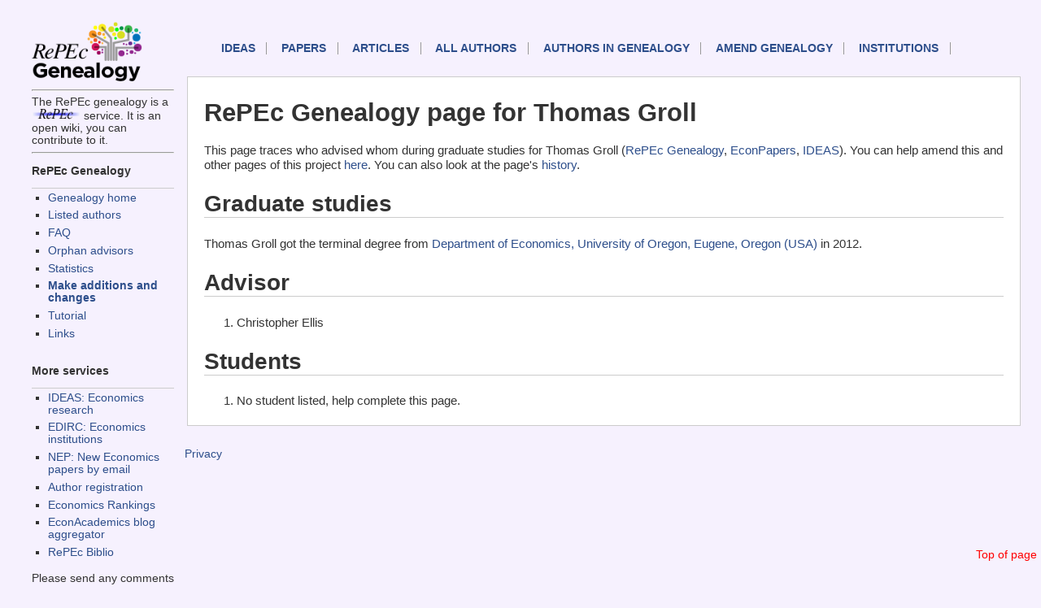

--- FILE ---
content_type: text/html; charset=UTF-8
request_url: https://genealogy.repec.org/pages/pgr407.html
body_size: 1377
content:
<!DOCTYPE HTML PUBLIC "-//W3C//DTD HTML 4.01 Transitional//EN" "http://www.w3.org/TR/html4/loose.dtd">
<HEAD><TITLE>RePEc Genealogy page for Thomas  Groll </TITLE>                             
<link rel="stylesheet" type="text/css" href="/css/normal.css" />          
</HEAD>              
<body>                                                                          
<!-- Google tag (gtag.js) -->
<script async src="https://www.googletagmanager.com/gtag/js?id=G-G63YGSJVZ7"></script>
<script>
  window.dataLayer = window.dataLayer || [];
  function gtag(){dataLayer.push(arguments);}
  gtag('js', new Date());

  gtag('config', 'G-G63YGSJVZ7');
</script>


<div id="sidebar">
<div id="sidelogos">
<A HREF="https://genealogy.repec.org/"><IMG WIDTH="145px" SRC="/genealogy.gif" BORDER=0 ALT="Genealogy home"></A>
<HR>The RePEc genealogy is a <A HREF="http://repec.org/"><IMG WIDTH="60px" SRC="/RePEc.gif" BORDER=0 ALT="RePEc"></A> service. It is an open wiki, you can contribute to it.

</div>
<div id="menu">
<HR>


<h3>RePEc Genealogy</h3>
<UL>
  <LI><a href="/">Genealogy home</a>
  <LI><a href="/list.html">Listed authors</a>
  <LI><a href="/faq.html">FAQ</a>
  <LI><a href="/orphans.html">Orphan advisors</a>
  <LI><a href="/stats.html">Statistics</A>
  <LI><B><a href="/cgi-bin/genchange.cgi">Make additions and changes</a></B>
  <li><a href="https://blog.repec.org/2017/06/28/repec-genealogy-tutorial/">Tutorial</a>
  <LI><a href="/links.html">Links</a>
</UL>


<h3>More services</h3>

<UL>
  <LI><a href="https://ideas.repec.org/">IDEAS: Economics research</A>
  <LI><a href="https://edirc.repec.org/">EDIRC: Economics institutions</A>
  <LI><a href="http://nep.repec.org/">NEP: New Economics papers by email</A>
  <LI><a href="https://authors.repec.org/">Author registration</A>
  <LI><a href="https://ideas.repec.org/top/">Economics Rankings</A>
  <li><a href="https://www.econacademics.org/">EconAcademics blog aggregator</A>
  <li><a href="https://biblio.repec.org/">RePEc Biblio</A>
</UL>
Please send any comments to <A
HREF="mailto:team@mail.authors.repec.org">this address</A>.
</div>
</div>
<div id="topnav">
<A NAME="top">
    <p id="mainnav"><a href="https://ideas.repec.org/">IDEAS</a>
        <a href="https://ideas.repec.org/i/p.html">Papers</a>
        <a href="https://ideas.repec.org/i/a.html">Articles</a>
        <a href="https://ideas.repec.org/i/e.html">All authors</a>
	<a href="/list.html">Authors in Genealogy</A>
        <a href="/cgi-bin/genchange.cgi">Amend genealogy</A>
        <a href="https://edirc.repec.org/">Institutions</a>
</p>
<div id="toplink">
<A HREF="#top">Top of page</A>
</div>
</div>
<div id="main">


<h1>RePEc Genealogy page for Thomas  Groll </H1>

This page traces who advised whom during graduate studies for Thomas  Groll  (<A HREF="http://genealogy.repec.org/pages/pgr407.html">RePEc Genealogy</A>, <A HREF="http://econpapers.repec.org/RAS/pgr407.htm">EconPapers</a>, <A HREF="http://ideas.repec.org/f/pgr407.html">IDEAS</A>). You can help amend this and other pages of this project <A HREF="http://genealogy.repec.org/cgi-bin/genchange.cgi?author=pgr407">here</A>. You can also look at the page's <A HREF="http://genealogy.repec.org/cgi-bin/genhistory.cgi?author=pgr407">history</A>.

<H2>Graduate studies</H2>Thomas  Groll  got the terminal degree from <A HREF="http://edirc.repec.org/data/deuorus.html" target="new">Department of Economics, University of Oregon, Eugene, Oregon (USA)</A> in 2012.<H2>Advisor</H2><OL><LI>Christopher Ellis</OL><H2>Students</H2><OL><LI>No student listed, help complete this page.</OL></div>
<div id="footer">

<P><A HREF="https://ideas.repec.org/privacy.html">Privacy</A> 
</div>

